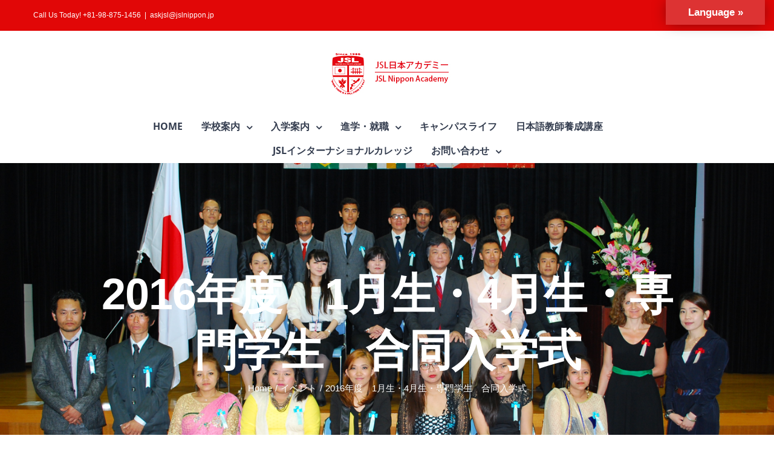

--- FILE ---
content_type: text/html; charset=UTF-8
request_url: http://www.jslnippon.jp/2016-jan-apr-admission/
body_size: 86945
content:
<!DOCTYPE html>
<html class="" lang="ja" prefix="og: http://ogp.me/ns# fb: http://ogp.me/ns/fb#">
<head>
	<meta http-equiv="X-UA-Compatible" content="IE=edge" />
	<meta http-equiv="Content-Type" content="text/html; charset=utf-8"/>
	<meta name="viewport" content="width=device-width, initial-scale=1" />
	<title>2016年度　1月生・4月生・専門学生　合同入学式 &#8211; JSL日本アカデミー</title>
<meta name='robots' content='max-image-preview:large' />
<link rel='dns-prefetch' href='//translate.google.com' />
<link rel="alternate" type="application/rss+xml" title="JSL日本アカデミー &raquo; フィード" href="http://www.jslnippon.jp/feed/" />
<link rel="alternate" type="application/rss+xml" title="JSL日本アカデミー &raquo; コメントフィード" href="http://www.jslnippon.jp/comments/feed/" />
<link rel="alternate" type="text/calendar" title="JSL日本アカデミー &raquo; iCal フィード" href="http://www.jslnippon.jp/events/?ical=1" />
					<link rel="shortcut icon" href="http://www.jslnippon.jp/wp-content/uploads/2018/06/jsl_logo400-e1529514736207.gif" type="image/x-icon" />
		
		
		
		
				<link rel="alternate" type="application/rss+xml" title="JSL日本アカデミー &raquo; 2016年度　1月生・4月生・専門学生　合同入学式 のコメントのフィード" href="http://www.jslnippon.jp/2016-jan-apr-admission/feed/" />

		<meta property="og:title" content="2016年度　1月生・4月生・専門学生　合同入学式"/>
		<meta property="og:type" content="article"/>
		<meta property="og:url" content="http://www.jslnippon.jp/2016-jan-apr-admission/"/>
		<meta property="og:site_name" content="JSL日本アカデミー"/>
		<meta property="og:description" content="２０１６年５月６日に、ＪＳＬ日本アカデミー２０１５年度１月生、２０１６年度４月生、そしてＪＳＬインターナショナルカレッジ２０１６年度の合同入学式が行われました。

We held entrance celemony of JSL Nippon Academy and JSL International College
on 6th,May,2016.

&nbsp;

入学年度ごとにリボンをつけてもらいます。

開始前の場内です。

学生各国の国旗と国歌、そして日本の国旗と国歌が流れた後、開式宣言です。

&nbsp;

校長先生による入学許可と、理事長先生による式辞が行われます。

インターナショナルカレッジ新入生のあいさつです。

日本語学校新入生のあいさつです。

インターナショナルカレッジ在校生のあいさつです。

日本語学校在校生のあいさつです。

最後に、専門学校、日本語学校それぞれで記念撮影です。

新入生の皆さん、ご入学おめでとうございます！









        
まずはお気軽にご相談ください。  
カタログのご請求から入学に関することまで、ぜひお気軽にご連絡ください。  
098-875-1456"/>

									<meta property="og:image" content="http://www.jslnippon.jp/wp-content/uploads/2018/09/2016.05.06.jpg"/>
							<script type="text/javascript">
window._wpemojiSettings = {"baseUrl":"https:\/\/s.w.org\/images\/core\/emoji\/14.0.0\/72x72\/","ext":".png","svgUrl":"https:\/\/s.w.org\/images\/core\/emoji\/14.0.0\/svg\/","svgExt":".svg","source":{"concatemoji":"http:\/\/www.jslnippon.jp\/wp-includes\/js\/wp-emoji-release.min.js?ver=6.2.3"}};
/*! This file is auto-generated */
!function(e,a,t){var n,r,o,i=a.createElement("canvas"),p=i.getContext&&i.getContext("2d");function s(e,t){p.clearRect(0,0,i.width,i.height),p.fillText(e,0,0);e=i.toDataURL();return p.clearRect(0,0,i.width,i.height),p.fillText(t,0,0),e===i.toDataURL()}function c(e){var t=a.createElement("script");t.src=e,t.defer=t.type="text/javascript",a.getElementsByTagName("head")[0].appendChild(t)}for(o=Array("flag","emoji"),t.supports={everything:!0,everythingExceptFlag:!0},r=0;r<o.length;r++)t.supports[o[r]]=function(e){if(p&&p.fillText)switch(p.textBaseline="top",p.font="600 32px Arial",e){case"flag":return s("\ud83c\udff3\ufe0f\u200d\u26a7\ufe0f","\ud83c\udff3\ufe0f\u200b\u26a7\ufe0f")?!1:!s("\ud83c\uddfa\ud83c\uddf3","\ud83c\uddfa\u200b\ud83c\uddf3")&&!s("\ud83c\udff4\udb40\udc67\udb40\udc62\udb40\udc65\udb40\udc6e\udb40\udc67\udb40\udc7f","\ud83c\udff4\u200b\udb40\udc67\u200b\udb40\udc62\u200b\udb40\udc65\u200b\udb40\udc6e\u200b\udb40\udc67\u200b\udb40\udc7f");case"emoji":return!s("\ud83e\udef1\ud83c\udffb\u200d\ud83e\udef2\ud83c\udfff","\ud83e\udef1\ud83c\udffb\u200b\ud83e\udef2\ud83c\udfff")}return!1}(o[r]),t.supports.everything=t.supports.everything&&t.supports[o[r]],"flag"!==o[r]&&(t.supports.everythingExceptFlag=t.supports.everythingExceptFlag&&t.supports[o[r]]);t.supports.everythingExceptFlag=t.supports.everythingExceptFlag&&!t.supports.flag,t.DOMReady=!1,t.readyCallback=function(){t.DOMReady=!0},t.supports.everything||(n=function(){t.readyCallback()},a.addEventListener?(a.addEventListener("DOMContentLoaded",n,!1),e.addEventListener("load",n,!1)):(e.attachEvent("onload",n),a.attachEvent("onreadystatechange",function(){"complete"===a.readyState&&t.readyCallback()})),(e=t.source||{}).concatemoji?c(e.concatemoji):e.wpemoji&&e.twemoji&&(c(e.twemoji),c(e.wpemoji)))}(window,document,window._wpemojiSettings);
</script>
<style type="text/css">
img.wp-smiley,
img.emoji {
	display: inline !important;
	border: none !important;
	box-shadow: none !important;
	height: 1em !important;
	width: 1em !important;
	margin: 0 0.07em !important;
	vertical-align: -0.1em !important;
	background: none !important;
	padding: 0 !important;
}
</style>
	<link rel='stylesheet' id='wp-block-library-css' href='http://www.jslnippon.jp/wp-includes/css/dist/block-library/style.min.css?ver=6.2.3' type='text/css' media='all' />
<link rel='stylesheet' id='classic-theme-styles-css' href='http://www.jslnippon.jp/wp-includes/css/classic-themes.min.css?ver=6.2.3' type='text/css' media='all' />
<style id='global-styles-inline-css' type='text/css'>
body{--wp--preset--color--black: #000000;--wp--preset--color--cyan-bluish-gray: #abb8c3;--wp--preset--color--white: #ffffff;--wp--preset--color--pale-pink: #f78da7;--wp--preset--color--vivid-red: #cf2e2e;--wp--preset--color--luminous-vivid-orange: #ff6900;--wp--preset--color--luminous-vivid-amber: #fcb900;--wp--preset--color--light-green-cyan: #7bdcb5;--wp--preset--color--vivid-green-cyan: #00d084;--wp--preset--color--pale-cyan-blue: #8ed1fc;--wp--preset--color--vivid-cyan-blue: #0693e3;--wp--preset--color--vivid-purple: #9b51e0;--wp--preset--gradient--vivid-cyan-blue-to-vivid-purple: linear-gradient(135deg,rgba(6,147,227,1) 0%,rgb(155,81,224) 100%);--wp--preset--gradient--light-green-cyan-to-vivid-green-cyan: linear-gradient(135deg,rgb(122,220,180) 0%,rgb(0,208,130) 100%);--wp--preset--gradient--luminous-vivid-amber-to-luminous-vivid-orange: linear-gradient(135deg,rgba(252,185,0,1) 0%,rgba(255,105,0,1) 100%);--wp--preset--gradient--luminous-vivid-orange-to-vivid-red: linear-gradient(135deg,rgba(255,105,0,1) 0%,rgb(207,46,46) 100%);--wp--preset--gradient--very-light-gray-to-cyan-bluish-gray: linear-gradient(135deg,rgb(238,238,238) 0%,rgb(169,184,195) 100%);--wp--preset--gradient--cool-to-warm-spectrum: linear-gradient(135deg,rgb(74,234,220) 0%,rgb(151,120,209) 20%,rgb(207,42,186) 40%,rgb(238,44,130) 60%,rgb(251,105,98) 80%,rgb(254,248,76) 100%);--wp--preset--gradient--blush-light-purple: linear-gradient(135deg,rgb(255,206,236) 0%,rgb(152,150,240) 100%);--wp--preset--gradient--blush-bordeaux: linear-gradient(135deg,rgb(254,205,165) 0%,rgb(254,45,45) 50%,rgb(107,0,62) 100%);--wp--preset--gradient--luminous-dusk: linear-gradient(135deg,rgb(255,203,112) 0%,rgb(199,81,192) 50%,rgb(65,88,208) 100%);--wp--preset--gradient--pale-ocean: linear-gradient(135deg,rgb(255,245,203) 0%,rgb(182,227,212) 50%,rgb(51,167,181) 100%);--wp--preset--gradient--electric-grass: linear-gradient(135deg,rgb(202,248,128) 0%,rgb(113,206,126) 100%);--wp--preset--gradient--midnight: linear-gradient(135deg,rgb(2,3,129) 0%,rgb(40,116,252) 100%);--wp--preset--duotone--dark-grayscale: url('#wp-duotone-dark-grayscale');--wp--preset--duotone--grayscale: url('#wp-duotone-grayscale');--wp--preset--duotone--purple-yellow: url('#wp-duotone-purple-yellow');--wp--preset--duotone--blue-red: url('#wp-duotone-blue-red');--wp--preset--duotone--midnight: url('#wp-duotone-midnight');--wp--preset--duotone--magenta-yellow: url('#wp-duotone-magenta-yellow');--wp--preset--duotone--purple-green: url('#wp-duotone-purple-green');--wp--preset--duotone--blue-orange: url('#wp-duotone-blue-orange');--wp--preset--font-size--small: 13px;--wp--preset--font-size--medium: 20px;--wp--preset--font-size--large: 36px;--wp--preset--font-size--x-large: 42px;--wp--preset--spacing--20: 0.44rem;--wp--preset--spacing--30: 0.67rem;--wp--preset--spacing--40: 1rem;--wp--preset--spacing--50: 1.5rem;--wp--preset--spacing--60: 2.25rem;--wp--preset--spacing--70: 3.38rem;--wp--preset--spacing--80: 5.06rem;--wp--preset--shadow--natural: 6px 6px 9px rgba(0, 0, 0, 0.2);--wp--preset--shadow--deep: 12px 12px 50px rgba(0, 0, 0, 0.4);--wp--preset--shadow--sharp: 6px 6px 0px rgba(0, 0, 0, 0.2);--wp--preset--shadow--outlined: 6px 6px 0px -3px rgba(255, 255, 255, 1), 6px 6px rgba(0, 0, 0, 1);--wp--preset--shadow--crisp: 6px 6px 0px rgba(0, 0, 0, 1);}:where(.is-layout-flex){gap: 0.5em;}body .is-layout-flow > .alignleft{float: left;margin-inline-start: 0;margin-inline-end: 2em;}body .is-layout-flow > .alignright{float: right;margin-inline-start: 2em;margin-inline-end: 0;}body .is-layout-flow > .aligncenter{margin-left: auto !important;margin-right: auto !important;}body .is-layout-constrained > .alignleft{float: left;margin-inline-start: 0;margin-inline-end: 2em;}body .is-layout-constrained > .alignright{float: right;margin-inline-start: 2em;margin-inline-end: 0;}body .is-layout-constrained > .aligncenter{margin-left: auto !important;margin-right: auto !important;}body .is-layout-constrained > :where(:not(.alignleft):not(.alignright):not(.alignfull)){max-width: var(--wp--style--global--content-size);margin-left: auto !important;margin-right: auto !important;}body .is-layout-constrained > .alignwide{max-width: var(--wp--style--global--wide-size);}body .is-layout-flex{display: flex;}body .is-layout-flex{flex-wrap: wrap;align-items: center;}body .is-layout-flex > *{margin: 0;}:where(.wp-block-columns.is-layout-flex){gap: 2em;}.has-black-color{color: var(--wp--preset--color--black) !important;}.has-cyan-bluish-gray-color{color: var(--wp--preset--color--cyan-bluish-gray) !important;}.has-white-color{color: var(--wp--preset--color--white) !important;}.has-pale-pink-color{color: var(--wp--preset--color--pale-pink) !important;}.has-vivid-red-color{color: var(--wp--preset--color--vivid-red) !important;}.has-luminous-vivid-orange-color{color: var(--wp--preset--color--luminous-vivid-orange) !important;}.has-luminous-vivid-amber-color{color: var(--wp--preset--color--luminous-vivid-amber) !important;}.has-light-green-cyan-color{color: var(--wp--preset--color--light-green-cyan) !important;}.has-vivid-green-cyan-color{color: var(--wp--preset--color--vivid-green-cyan) !important;}.has-pale-cyan-blue-color{color: var(--wp--preset--color--pale-cyan-blue) !important;}.has-vivid-cyan-blue-color{color: var(--wp--preset--color--vivid-cyan-blue) !important;}.has-vivid-purple-color{color: var(--wp--preset--color--vivid-purple) !important;}.has-black-background-color{background-color: var(--wp--preset--color--black) !important;}.has-cyan-bluish-gray-background-color{background-color: var(--wp--preset--color--cyan-bluish-gray) !important;}.has-white-background-color{background-color: var(--wp--preset--color--white) !important;}.has-pale-pink-background-color{background-color: var(--wp--preset--color--pale-pink) !important;}.has-vivid-red-background-color{background-color: var(--wp--preset--color--vivid-red) !important;}.has-luminous-vivid-orange-background-color{background-color: var(--wp--preset--color--luminous-vivid-orange) !important;}.has-luminous-vivid-amber-background-color{background-color: var(--wp--preset--color--luminous-vivid-amber) !important;}.has-light-green-cyan-background-color{background-color: var(--wp--preset--color--light-green-cyan) !important;}.has-vivid-green-cyan-background-color{background-color: var(--wp--preset--color--vivid-green-cyan) !important;}.has-pale-cyan-blue-background-color{background-color: var(--wp--preset--color--pale-cyan-blue) !important;}.has-vivid-cyan-blue-background-color{background-color: var(--wp--preset--color--vivid-cyan-blue) !important;}.has-vivid-purple-background-color{background-color: var(--wp--preset--color--vivid-purple) !important;}.has-black-border-color{border-color: var(--wp--preset--color--black) !important;}.has-cyan-bluish-gray-border-color{border-color: var(--wp--preset--color--cyan-bluish-gray) !important;}.has-white-border-color{border-color: var(--wp--preset--color--white) !important;}.has-pale-pink-border-color{border-color: var(--wp--preset--color--pale-pink) !important;}.has-vivid-red-border-color{border-color: var(--wp--preset--color--vivid-red) !important;}.has-luminous-vivid-orange-border-color{border-color: var(--wp--preset--color--luminous-vivid-orange) !important;}.has-luminous-vivid-amber-border-color{border-color: var(--wp--preset--color--luminous-vivid-amber) !important;}.has-light-green-cyan-border-color{border-color: var(--wp--preset--color--light-green-cyan) !important;}.has-vivid-green-cyan-border-color{border-color: var(--wp--preset--color--vivid-green-cyan) !important;}.has-pale-cyan-blue-border-color{border-color: var(--wp--preset--color--pale-cyan-blue) !important;}.has-vivid-cyan-blue-border-color{border-color: var(--wp--preset--color--vivid-cyan-blue) !important;}.has-vivid-purple-border-color{border-color: var(--wp--preset--color--vivid-purple) !important;}.has-vivid-cyan-blue-to-vivid-purple-gradient-background{background: var(--wp--preset--gradient--vivid-cyan-blue-to-vivid-purple) !important;}.has-light-green-cyan-to-vivid-green-cyan-gradient-background{background: var(--wp--preset--gradient--light-green-cyan-to-vivid-green-cyan) !important;}.has-luminous-vivid-amber-to-luminous-vivid-orange-gradient-background{background: var(--wp--preset--gradient--luminous-vivid-amber-to-luminous-vivid-orange) !important;}.has-luminous-vivid-orange-to-vivid-red-gradient-background{background: var(--wp--preset--gradient--luminous-vivid-orange-to-vivid-red) !important;}.has-very-light-gray-to-cyan-bluish-gray-gradient-background{background: var(--wp--preset--gradient--very-light-gray-to-cyan-bluish-gray) !important;}.has-cool-to-warm-spectrum-gradient-background{background: var(--wp--preset--gradient--cool-to-warm-spectrum) !important;}.has-blush-light-purple-gradient-background{background: var(--wp--preset--gradient--blush-light-purple) !important;}.has-blush-bordeaux-gradient-background{background: var(--wp--preset--gradient--blush-bordeaux) !important;}.has-luminous-dusk-gradient-background{background: var(--wp--preset--gradient--luminous-dusk) !important;}.has-pale-ocean-gradient-background{background: var(--wp--preset--gradient--pale-ocean) !important;}.has-electric-grass-gradient-background{background: var(--wp--preset--gradient--electric-grass) !important;}.has-midnight-gradient-background{background: var(--wp--preset--gradient--midnight) !important;}.has-small-font-size{font-size: var(--wp--preset--font-size--small) !important;}.has-medium-font-size{font-size: var(--wp--preset--font-size--medium) !important;}.has-large-font-size{font-size: var(--wp--preset--font-size--large) !important;}.has-x-large-font-size{font-size: var(--wp--preset--font-size--x-large) !important;}
.wp-block-navigation a:where(:not(.wp-element-button)){color: inherit;}
:where(.wp-block-columns.is-layout-flex){gap: 2em;}
.wp-block-pullquote{font-size: 1.5em;line-height: 1.6;}
</style>
<link rel='stylesheet' id='contact-form-7-css' href='http://www.jslnippon.jp/wp-content/plugins/contact-form-7/includes/css/styles.css?ver=5.1.9' type='text/css' media='all' />
<link rel='stylesheet' id='google-language-translator-css' href='http://www.jslnippon.jp/wp-content/plugins/google-language-translator/css/style.css?ver=6.0.20' type='text/css' media='' />
<link rel='stylesheet' id='whats-new-style-css' href='http://www.jslnippon.jp/wp-content/plugins/whats-new-genarator/whats-new.css?ver=2.0.2' type='text/css' media='all' />
<link rel='stylesheet' id='avada-stylesheet-css' href='http://www.jslnippon.jp/wp-content/themes/Avada/assets/css/style.min.css?ver=5.5.2' type='text/css' media='all' />
<link rel='stylesheet' id='child-style-css' href='http://www.jslnippon.jp/wp-content/themes/Avada-Child-Theme/style.css?ver=6.2.3' type='text/css' media='all' />
<!--[if lte IE 9]>
<link rel='stylesheet' id='avada-IE-fontawesome-css' href='http://www.jslnippon.jp/wp-content/themes/Avada/includes/lib/assets/fonts/fontawesome/font-awesome.min.css?ver=5.5.2' type='text/css' media='all' />
<![endif]-->
<!--[if IE]>
<link rel='stylesheet' id='avada-IE-css' href='http://www.jslnippon.jp/wp-content/themes/Avada/assets/css/ie.min.css?ver=5.5.2' type='text/css' media='all' />
<![endif]-->
<link rel='stylesheet' id='fusion-dynamic-css-css' href='http://www.jslnippon.jp/wp-content/uploads/fusion-styles/fusion-4305.min.css?timestamp=1769132609&#038;ver=6.2.3' type='text/css' media='all' />
<script type='text/javascript' src='http://www.jslnippon.jp/wp-includes/js/jquery/jquery.min.js?ver=3.6.4' id='jquery-core-js'></script>
<script type='text/javascript' src='http://www.jslnippon.jp/wp-includes/js/jquery/jquery-migrate.min.js?ver=3.4.0' id='jquery-migrate-js'></script>
<link rel="https://api.w.org/" href="http://www.jslnippon.jp/wp-json/" /><link rel="alternate" type="application/json" href="http://www.jslnippon.jp/wp-json/wp/v2/posts/4305" /><link rel="EditURI" type="application/rsd+xml" title="RSD" href="http://www.jslnippon.jp/xmlrpc.php?rsd" />
<link rel="wlwmanifest" type="application/wlwmanifest+xml" href="http://www.jslnippon.jp/wp-includes/wlwmanifest.xml" />
<meta name="generator" content="WordPress 6.2.3" />
<link rel="canonical" href="http://www.jslnippon.jp/2016-jan-apr-admission/" />
<link rel='shortlink' href='http://www.jslnippon.jp/?p=4305' />
<link rel="alternate" type="application/json+oembed" href="http://www.jslnippon.jp/wp-json/oembed/1.0/embed?url=http%3A%2F%2Fwww.jslnippon.jp%2F2016-jan-apr-admission%2F" />
<link rel="alternate" type="text/xml+oembed" href="http://www.jslnippon.jp/wp-json/oembed/1.0/embed?url=http%3A%2F%2Fwww.jslnippon.jp%2F2016-jan-apr-admission%2F&#038;format=xml" />
<style>#google_language_translator a{display:none!important;}div.skiptranslate.goog-te-gadget{display:inline!important;}.goog-te-gadget{color:transparent!important;}.goog-te-gadget{font-size:0px!important;}.goog-branding{display:none;}.goog-tooltip{display: none!important;}.goog-tooltip:hover{display: none!important;}.goog-text-highlight{background-color:transparent!important;border:none!important;box-shadow:none!important;}#google_language_translator select.goog-te-combo{color:#32373c;}#flags{display:none;}#google_language_translator{color:transparent;}body{top:0px!important;}#goog-gt-{display:none!important;}font font{background-color:transparent!important;box-shadow:none!important;position:initial!important;}#glt-translate-trigger{bottom:auto;top:0;}.tool-container.tool-top{top:50px!important;bottom:auto!important;}.tool-container.tool-top .arrow{border-color:transparent transparent #d0cbcb; top:-14px;}#glt-translate-trigger > span{color:#ffffff;}#glt-translate-trigger{background:#dd3333;}.goog-te-gadget .goog-te-combo{width:100%;}</style><meta name="tec-api-version" content="v1"><meta name="tec-api-origin" content="http://www.jslnippon.jp"><link rel="https://theeventscalendar.com/" href="http://www.jslnippon.jp/wp-json/tribe/events/v1/" />				<style type="text/css" id="wp-custom-css">
			.fusion-counters-circle .counter-circle {color: #fff;}
div,h1,h2,h3,h4,h5,h6,p,dl,dt,dd,ol,ul,li,form,textarea,button,table,tr,th,td,article,aside,footer,header,hgroup,nav,section {
  font-family: 'Lucida Grande', 'Hiragino Kaku Gothic ProN', Meiryo, sans-serif !important;
}

.fusion-button {
    text-transform: none;
}

/* top page top image title */
.title-heading-center {
text-shadow: 3px 0px 8px rgba(0,0,0,0.8);
}

/* news list */
.fusion-image-wrapper .fusion-rollover .fusion-rollover-content .fusion-rollover-title {
font-size: 16px;
}
#wrapper #main .fusion-post-content > .blog-shortcode-post-title {
font-size: 16px;
line-height: 24px;
}
#wrapper #main .fusion-post-content > .blog-shortcode-post-title a,
.fusion-recent-posts .recent-posts-content .entry-title a {
color:#000;
}
#wrapper #main .fusion-post-content > .blog-shortcode-post-title a:hover,
.fusion-recent-posts .recent-posts-content .entry-title a:hover {
text-decoration:underline;
}
.fusion-meta-info {
    margin-top:0;
}
/*
.fusion-blog-shortcode .fusion-meta-info .fusion-alignleft a,
.fusion-recent-posts .recent-posts-content .meta a {
background-color: #4b75ac;
padding: 5px 10px;
margin: 10px;
color: #fff;
}
.fusion-blog-shortcode .fusion-meta-info .fusion-alignleft a:hover,
.fusion-recent-posts .recent-posts-content .meta a:hover {
opacity: 0.5;
}
*/

/* aタグのない場所でのhover機能をさせない */
.hover-none .icon-hover-animation-fade {
pointer-events: none;
}
.hover-none .icon-hover-animation-fade a {
pointer-events: auto;
}


/* 各校リンクボタン */
#main .btn_gotooki span {
background-position: right top !important;
background-size: 160% !important;
max-height: 240px;
}
#main .btn_gototokyo span {
background-position: center top !important;
background-size: 125% !important;
max-height: 240px;
}


.guidance_list ol {
    list-style: none;
    counter-reset: ol_li; /* ol_li カウンタをセットする(値もリセット) */
    padding-left: 10px;
}
.guidance_list ol li:before {
    margin-right: 0;
    counter-increment: ol_li; /* ol_li カウンタの値に1加える */
    content: counter(ol_li) ". "; /* before擬似要素のcontentで出力 */
    color: #e10707;
    font-weight: bold;
    font-size: 150%;
    line-height: 1.7;
}


/* ページ内リンク */
@media screen and (min-width:1000px) {
/*　画面サイズが1000pxより大きい時はここを読み込む　*/
.course_list .fusion-row {
border-bottom:3px solid #d1d1d1;
border-top:3px solid #d1d1d1;
margin-bottom:30px;
}
.course_list .fusion-layout-column.fusion-one-fourth {
width: 27% !important;
margin-right: 0% !important;
}
.course_list .fusion-layout-column.fusion-one-fourth:first-child {
margin-right: 1% !important;
}
.course_list .fusion-layout-column.fusion-one-fourth:last-child {
width: 18% !important;
}
.course_list li span.icon-wrapper {
margin-right: 0px !important;
}
.course_list .fusion-li-item-content {
margin-left: 20px !important;
}
}
.course_list .fusion-row .fusion-li-item-content {
font-size: 17px;
font-weight: bold;
}


/* toggle (よくある質問) */
.fusion-accordian .panel-body {
    padding: 10px 0 35px;
}


/* contact form7 */
.wpcf7-form .wpcf7-text,
.wpcf7-form .wpcf7-select,
.wpcf7-form textarea,
#wrapper .wpcf7-form .select-arrow {
	color:#000;
	background-color: #f3f3f3;
	border-color:#fff;
}



/* campus lihe */
.season_name {
min-width: 180px;
padding: 20px;
color: #fff;
font-weight: bold;
font-size: 200%;
text-align: center;
text-shadow: 0px 0px 5px #505050;
display: table-cell;
vertical-align: middle;
}
.season_name.season_spring {
background: url(http://40.74.79.162/wp-content/uploads/2018/08/bg_spring.jpg) no-repeat center center;
    background-size: cover;
}
.season_name.season_summer {
background: url(http://40.74.79.162/wp-content/uploads/2018/08/bg_summer.jpg) no-repeat center center;
    background-size: cover;
}
.season_name.season_autumn {
background: url(http://40.74.79.162/wp-content/uploads/2018/08/bg_autumn.jpg) no-repeat center center;
    background-size: cover;
}
.season_name.season_winter {
background: url(http://40.74.79.162/wp-content/uploads/2018/08/bg_winter.jpg) no-repeat center center;
    background-size: cover;
}
.season_txt {
display: table-cell;
}
.season_txt img {
}
.month_txt {
display: table-cell;
padding: 0 0 0 50px;
font-size: 120%;
width: 80%;
}
.month_txt dl {
margin: 0;
padding-bottom: 20px;
padding-top: 20px;
border-bottom: 1px dashed #000;
}
.month_txt dl:first-child {
margin: 0;
padding-top: 0;
}
.month_txt dt {
display: table-cell;
font-weight: bold;
padding-right: 20px;
font-size: 120%;
}
.month_txt dd {
display: table-cell;
}
.season_ph p{
margin-top: 0;
margin-bottom: 20px;
display: table-cell;
padding: 0 10px 0 0;
max-width: 240px;
}

.student_ph {
height: 100%;
position: absolute;
}
.student_ph.side_r {
right: 0;
}
.student_ph.side_l {
left: 0;
}
.student_comment.side_r {
float:right;
} 

.student_ph .fusion-column-wrapper {
height: 100%;
background-size: cover;
position: relative;
}

.student_ph.student_01 .fusion-column-wrapper {
background-position-x: 15% !important;
}
.student_ph.student_03 .fusion-column-wrapper {
background-position-x: 35% !important;
background-position-y: 0% !important;
}
.student_ph.student_04 .fusion-column-wrapper {
background-position-x: 85% !important;
}
.student_ph .student_name p {
position: absolute;
bottom: 0;
padding: 5px 10px;
margin: 0;
color: #fff;
background-color: rgb(225, 7, 7,0.4);
width: 100%;
text-shadow: 1px 1px 3px #555555;
}

.question_q,
.question_a {
font-weight: bold;
font-size: 150%;
line-height: 1.7;
padding-right: 0.2em;
}
.question_q {
color: #e10707;
}
.question_a {
color: #595e7d;
}

.contact_box .fusion-column-wrapper ul {
	text-align:center;
	max-width: 200px;
	margin: 0 auto;
}
.contact_box .fusion-column-wrapper ul li {
	display: inline-block;/*Modern Browser & FF3*/
}
/* Windows IE6 only */
* html .contact_box .fusion-column-wrapper ul li {
  display: inline;
  zoom: 1;
}
/* Windows IE7 only */
*+html .contact_box .fusion-column-wrapper ul li {
  display: inline;
  zoom: 1;
}


 @media screen and (min-width:770px) and ( max-width:1060px) {
.fusion-page-title-bar {
	background: none;
}
.fusion-page-title-bar::before {
  content:"";
  display:block;
  position:absolute;
  top:0;
  left:0;
  width:100%;
  height:100vh;
	background-image:url("http://www.jslnippon.jp/wp-content/uploads/2018/09/pagetitlebg_job-1.jpg") ;
	background-position: center;
	background-size: cover;
	background-repeat: no-repeat;
  -webkit-background-size:cover;/*Android4*/
  -moz-background-size: cover;
  -ms-background-size: cover;
  -o-background-size: cover;
}
}

@media screen and (max-width:780px) {
/*　画面サイズが780pxより小さい時はここを読み込む　*/
.student_ph {
height: 200px;
position: unset;
right: 0;
min-height: 350px !important;
}
.student_comment .fusion-column-wrapper {
padding: 20px !important;
}
.month_txt {
    padding: 0;
    width: 50%;
}
.season_name {
display: block;
width: 100%;
}
}


@media (max-width: 800px) {
.only_pc {
    display:none;
}    
    
/* レスポンシブで画像と文章の順番を入れ替え */
#main .flexbox .fusion-row {
display:-webkit-box;
display: -webkit-flex;
display:-ms-flexbox;
display: flex;
-webkit-flex-wrap:wrap;
-ms-flex-wrap:wrap;
flex-wrap:wrap;
}
#main .flexbox .fusion-row .box1 {
-webkit-box-ordinal-group:1;
-ms-flex-order:1;
-webkit-order:1;
order:1;
}
#main .flexbox .fusion-row .box2 {
-webkit-box-ordinal-group:2;
-ms-flex-order:2;
-webkit-order:2;
order:2;
}

/* table */
.table-1 {
    width: 100%;
}
.table-1 table th, .table-1 table td {
    display:block;
    white-space: inherit;
    border: none;
}
.table-1.not_sp_block table {
    margin-bottom:30px;
}
.table-1.not_sp_block table th, .table-1.not_sp_block table td {
    display: table-cell;
    white-space: nowrap;
    border: 1px solid #dcdcdc;
}
}		</style>
		
		
	<script type="text/javascript">
		var doc = document.documentElement;
		doc.setAttribute('data-useragent', navigator.userAgent);
	</script>

	<link rel="stylesheet" href="http://www.jslnippon.jp/wp-content/themes/Avada/lang.css">
<script>
jQuery(function(){
jQuery(".lang-select .lang-btn, .lang-close").on("click", function() {
jQuery(".lang-box").slideToggle();
});
});
</script>
</head>

<body class="post-template-default single single-post postid-4305 single-format-standard tribe-no-js fusion-image-hovers fusion-body ltr fusion-sticky-header no-tablet-sticky-header no-mobile-sticky-header no-mobile-slidingbar mobile-logo-pos-center layout-wide-mode fusion-top-header menu-text-align-center mobile-menu-design-modern fusion-hide-pagination-text fusion-header-layout-v5 avada-responsive avada-footer-fx-parallax-effect fusion-search-form-classic fusion-avatar-square">
	<a class="skip-link screen-reader-text" href="#content">Skip to content</a>
				<div id="wrapper" class="">
		<div id="home" style="position:relative;top:-1px;"></div>
		
			<header class="fusion-header-wrapper">
				<div class="fusion-header-v5 fusion-logo-center fusion-sticky-menu- fusion-sticky-logo- fusion-mobile-logo- fusion-sticky-menu-only fusion-header-menu-align-center fusion-mobile-menu-design-modern">
					
<div class="fusion-secondary-header">
	<div class="fusion-row">
					<div class="fusion-alignleft">
				<div class="fusion-contact-info">Call Us Today! +81-98-875-1456<span class="fusion-header-separator">|</span><a href="mailto:&#97;s&#107;j&#115;l&#64;js&#108;n&#105;p&#112;on&#46;&#106;p">&#97;s&#107;j&#115;l&#64;js&#108;n&#105;p&#112;on&#46;&#106;p</a></div>			</div>
					</div>
</div><div class="fusion-header-sticky-height"></div>
<div class="fusion-sticky-header-wrapper"> <!-- start fusion sticky header wrapper -->
	<div class="fusion-header">
		<div class="fusion-row">
							<div class="fusion-logo" data-margin-top="31px" data-margin-bottom="31px" data-margin-left="0px" data-margin-right="0px">
			<a class="fusion-logo-link"  href="http://www.jslnippon.jp/" >

						<!-- standard logo -->
			<img src="http://www.jslnippon.jp/wp-content/uploads/2018/06/jsl_logo.jpg" srcset="http://www.jslnippon.jp/wp-content/uploads/2018/06/jsl_logo.jpg 1x" width="237" height="75" alt="JSL日本アカデミー Logo" retina_logo_url="" class="fusion-standard-logo" />

			
					</a>
		</div>
									<div class="fusion-mobile-menu-icons">
							<a href="#" class="fusion-icon fusion-icon-bars" aria-label="Toggle mobile menu"></a>
		
		
		
			</div>
			
					</div>
	</div>
			<div class="lang-select">
				<p class="lang-btn">Lang<span>uage &raquo;</span></p>
				<div class="lang-box">
				[wpml_language_selector_widget]				<div id="google_language_translator" class="default-language-ja"></div>				<p class="lang-close">×</p>
				</div>
			</div>
	<div class="fusion-secondary-main-menu">
		<div class="fusion-row">
			<nav class="fusion-main-menu" aria-label="Main Menu"><ul role="menubar" id="menu-university-main-menu" class="fusion-menu"><li role="menuitem"  id="menu-item-1868"  class="menu-item menu-item-type-post_type menu-item-object-page menu-item-home menu-item-1868"  ><a  href="http://www.jslnippon.jp/" class="fusion-bar-highlight"><span class="menu-text">HOME</span></a></li><li role="menuitem"  id="menu-item-1867"  class="menu-item menu-item-type-post_type menu-item-object-page menu-item-has-children menu-item-1867 fusion-dropdown-menu"  ><a  href="http://www.jslnippon.jp/about-us/" class="fusion-bar-highlight"><span class="menu-text">学校案内</span> <span class="fusion-caret"><i class="fusion-dropdown-indicator"></i></span></a><ul role="menu" class="sub-menu"><li role="menuitem"  id="menu-item-2232"  class="menu-item menu-item-type-post_type menu-item-object-page menu-item-has-children menu-item-2232 fusion-dropdown-submenu"  ><a  href="http://www.jslnippon.jp/location/" class="fusion-bar-highlight"><span>ロケーション</span></a><ul role="menu" class="sub-menu"><li role="menuitem"  id="menu-item-2419"  class="menu-item menu-item-type-post_type menu-item-object-page menu-item-2419"  ><a  href="http://www.jslnippon.jp/okinawa/" class="fusion-bar-highlight"><span>沖縄</span></a></li><li role="menuitem"  id="menu-item-2418"  class="menu-item menu-item-type-post_type menu-item-object-page menu-item-2418"  ><a  href="http://www.jslnippon.jp/tokyo/" class="fusion-bar-highlight"><span>東京</span></a></li></ul></li><li role="menuitem"  id="menu-item-2838"  class="menu-item menu-item-type-post_type menu-item-object-page menu-item-2838 fusion-dropdown-submenu"  ><a  href="http://www.jslnippon.jp/faq/" class="fusion-bar-highlight"><span>よくある質問</span></a></li><li role="menuitem"  id="menu-item-4492"  class="menu-item menu-item-type-post_type menu-item-object-page menu-item-4492 fusion-dropdown-submenu"  ><a  href="http://www.jslnippon.jp/privacy/" class="fusion-bar-highlight"><span>プライバシーポリシー</span></a></li></ul></li><li role="menuitem"  id="menu-item-1863"  class="menu-item menu-item-type-post_type menu-item-object-page menu-item-has-children menu-item-1863 fusion-dropdown-menu"  ><a  href="http://www.jslnippon.jp/admissions/" class="fusion-bar-highlight"><span class="menu-text">入学案内</span> <span class="fusion-caret"><i class="fusion-dropdown-indicator"></i></span></a><ul role="menu" class="sub-menu"><li role="menuitem"  id="menu-item-2268"  class="menu-item menu-item-type-post_type menu-item-object-page menu-item-2268 fusion-dropdown-submenu"  ><a  href="http://www.jslnippon.jp/japanese-course/" class="fusion-bar-highlight"><span>進学日本語コース</span></a></li><li role="menuitem"  id="menu-item-2267"  class="menu-item menu-item-type-post_type menu-item-object-page menu-item-2267 fusion-dropdown-submenu"  ><a  href="http://www.jslnippon.jp/short-course/" class="fusion-bar-highlight"><span>短期コース</span></a></li><li role="menuitem"  id="menu-item-2720"  class="menu-item menu-item-type-post_type menu-item-object-page menu-item-2720 fusion-dropdown-submenu"  ><a  href="http://www.jslnippon.jp/admission-process/" class="fusion-bar-highlight"><span>入学プロセス</span></a></li></ul></li><li role="menuitem"  id="menu-item-2293"  class="menu-item menu-item-type-post_type menu-item-object-page menu-item-has-children menu-item-2293 fusion-dropdown-menu"  ><a  href="http://www.jslnippon.jp/college-job/" class="fusion-bar-highlight"><span class="menu-text">進学・就職</span> <span class="fusion-caret"><i class="fusion-dropdown-indicator"></i></span></a><ul role="menu" class="sub-menu"><li role="menuitem"  id="menu-item-2440"  class="menu-item menu-item-type-post_type menu-item-object-page menu-item-2440 fusion-dropdown-submenu"  ><a  href="http://www.jslnippon.jp/college/" class="fusion-bar-highlight"><span>進学</span></a></li><li role="menuitem"  id="menu-item-2451"  class="menu-item menu-item-type-post_type menu-item-object-page menu-item-2451 fusion-dropdown-submenu"  ><a  href="http://www.jslnippon.jp/job/" class="fusion-bar-highlight"><span>就職</span></a></li></ul></li><li role="menuitem"  id="menu-item-2056"  class="menu-item menu-item-type-post_type menu-item-object-page menu-item-2056"  ><a  href="http://www.jslnippon.jp/campus-life/" class="fusion-bar-highlight"><span class="menu-text">キャンパスライフ</span></a></li><li role="menuitem"  id="menu-item-6734"  class="menu-item menu-item-type-custom menu-item-object-custom menu-item-6734"  ><a  href="https://jsl-college.jp/?page_id=2583" class="fusion-bar-highlight"><span class="menu-text">日本語教師養成講座</span></a></li><li role="menuitem"  id="menu-item-6735"  class="menu-item menu-item-type-custom menu-item-object-custom menu-item-6735"  ><a  href="https://jsl-college.jp/" class="fusion-bar-highlight"><span class="menu-text">JSLインターナショナルカレッジ</span></a></li><li role="menuitem"  id="menu-item-2926"  class="menu-item menu-item-type-post_type menu-item-object-page menu-item-has-children menu-item-2926 fusion-dropdown-menu"  ><a  href="http://www.jslnippon.jp/contact/" class="fusion-bar-highlight"><span class="menu-text">お問い合わせ</span> <span class="fusion-caret"><i class="fusion-dropdown-indicator"></i></span></a><ul role="menu" class="sub-menu"><li role="menuitem"  id="menu-item-2928"  class="menu-item menu-item-type-post_type menu-item-object-page menu-item-2928 fusion-dropdown-submenu"  ><a  href="http://www.jslnippon.jp/contact_oki/" class="fusion-bar-highlight"><span>沖縄校</span></a></li><li role="menuitem"  id="menu-item-2927"  class="menu-item menu-item-type-post_type menu-item-object-page menu-item-2927 fusion-dropdown-submenu"  ><a  href="http://www.jslnippon.jp/contact_tokyo/" class="fusion-bar-highlight"><span>東京校</span></a></li></ul></li></ul></nav><div class="fusion-mobile-navigation"><ul id="menu-university-main-menu-1" class="fusion-mobile-menu"><li role="menuitem"   class="menu-item menu-item-type-post_type menu-item-object-page menu-item-home menu-item-1868"  ><a  href="http://www.jslnippon.jp/" class="fusion-bar-highlight"><span class="menu-text">HOME</span></a></li><li role="menuitem"   class="menu-item menu-item-type-post_type menu-item-object-page menu-item-has-children menu-item-1867 fusion-dropdown-menu"  ><a  href="http://www.jslnippon.jp/about-us/" class="fusion-bar-highlight"><span class="menu-text">学校案内</span> <span class="fusion-caret"><i class="fusion-dropdown-indicator"></i></span></a><ul role="menu" class="sub-menu"><li role="menuitem"   class="menu-item menu-item-type-post_type menu-item-object-page menu-item-has-children menu-item-2232 fusion-dropdown-submenu"  ><a  href="http://www.jslnippon.jp/location/" class="fusion-bar-highlight"><span>ロケーション</span></a><ul role="menu" class="sub-menu"><li role="menuitem"   class="menu-item menu-item-type-post_type menu-item-object-page menu-item-2419"  ><a  href="http://www.jslnippon.jp/okinawa/" class="fusion-bar-highlight"><span>沖縄</span></a></li><li role="menuitem"   class="menu-item menu-item-type-post_type menu-item-object-page menu-item-2418"  ><a  href="http://www.jslnippon.jp/tokyo/" class="fusion-bar-highlight"><span>東京</span></a></li></ul></li><li role="menuitem"   class="menu-item menu-item-type-post_type menu-item-object-page menu-item-2838 fusion-dropdown-submenu"  ><a  href="http://www.jslnippon.jp/faq/" class="fusion-bar-highlight"><span>よくある質問</span></a></li><li role="menuitem"   class="menu-item menu-item-type-post_type menu-item-object-page menu-item-4492 fusion-dropdown-submenu"  ><a  href="http://www.jslnippon.jp/privacy/" class="fusion-bar-highlight"><span>プライバシーポリシー</span></a></li></ul></li><li role="menuitem"   class="menu-item menu-item-type-post_type menu-item-object-page menu-item-has-children menu-item-1863 fusion-dropdown-menu"  ><a  href="http://www.jslnippon.jp/admissions/" class="fusion-bar-highlight"><span class="menu-text">入学案内</span> <span class="fusion-caret"><i class="fusion-dropdown-indicator"></i></span></a><ul role="menu" class="sub-menu"><li role="menuitem"   class="menu-item menu-item-type-post_type menu-item-object-page menu-item-2268 fusion-dropdown-submenu"  ><a  href="http://www.jslnippon.jp/japanese-course/" class="fusion-bar-highlight"><span>進学日本語コース</span></a></li><li role="menuitem"   class="menu-item menu-item-type-post_type menu-item-object-page menu-item-2267 fusion-dropdown-submenu"  ><a  href="http://www.jslnippon.jp/short-course/" class="fusion-bar-highlight"><span>短期コース</span></a></li><li role="menuitem"   class="menu-item menu-item-type-post_type menu-item-object-page menu-item-2720 fusion-dropdown-submenu"  ><a  href="http://www.jslnippon.jp/admission-process/" class="fusion-bar-highlight"><span>入学プロセス</span></a></li></ul></li><li role="menuitem"   class="menu-item menu-item-type-post_type menu-item-object-page menu-item-has-children menu-item-2293 fusion-dropdown-menu"  ><a  href="http://www.jslnippon.jp/college-job/" class="fusion-bar-highlight"><span class="menu-text">進学・就職</span> <span class="fusion-caret"><i class="fusion-dropdown-indicator"></i></span></a><ul role="menu" class="sub-menu"><li role="menuitem"   class="menu-item menu-item-type-post_type menu-item-object-page menu-item-2440 fusion-dropdown-submenu"  ><a  href="http://www.jslnippon.jp/college/" class="fusion-bar-highlight"><span>進学</span></a></li><li role="menuitem"   class="menu-item menu-item-type-post_type menu-item-object-page menu-item-2451 fusion-dropdown-submenu"  ><a  href="http://www.jslnippon.jp/job/" class="fusion-bar-highlight"><span>就職</span></a></li></ul></li><li role="menuitem"   class="menu-item menu-item-type-post_type menu-item-object-page menu-item-2056"  ><a  href="http://www.jslnippon.jp/campus-life/" class="fusion-bar-highlight"><span class="menu-text">キャンパスライフ</span></a></li><li role="menuitem"   class="menu-item menu-item-type-custom menu-item-object-custom menu-item-6734"  ><a  href="https://jsl-college.jp/?page_id=2583" class="fusion-bar-highlight"><span class="menu-text">日本語教師養成講座</span></a></li><li role="menuitem"   class="menu-item menu-item-type-custom menu-item-object-custom menu-item-6735"  ><a  href="https://jsl-college.jp/" class="fusion-bar-highlight"><span class="menu-text">JSLインターナショナルカレッジ</span></a></li><li role="menuitem"   class="menu-item menu-item-type-post_type menu-item-object-page menu-item-has-children menu-item-2926 fusion-dropdown-menu"  ><a  href="http://www.jslnippon.jp/contact/" class="fusion-bar-highlight"><span class="menu-text">お問い合わせ</span> <span class="fusion-caret"><i class="fusion-dropdown-indicator"></i></span></a><ul role="menu" class="sub-menu"><li role="menuitem"   class="menu-item menu-item-type-post_type menu-item-object-page menu-item-2928 fusion-dropdown-submenu"  ><a  href="http://www.jslnippon.jp/contact_oki/" class="fusion-bar-highlight"><span>沖縄校</span></a></li><li role="menuitem"   class="menu-item menu-item-type-post_type menu-item-object-page menu-item-2927 fusion-dropdown-submenu"  ><a  href="http://www.jslnippon.jp/contact_tokyo/" class="fusion-bar-highlight"><span>東京校</span></a></li></ul></li></ul></div>
<nav class="fusion-mobile-nav-holder fusion-mobile-menu-text-align-left"></nav>

					</div>
	</div>
</div> <!-- end fusion sticky header wrapper -->
				</div>
				<div class="fusion-clearfix"></div>
			</header>
					
		
		<div id="sliders-container">
					</div>
				
		
					<div class="fusion-page-title-bar fusion-page-title-bar-breadcrumbs fusion-page-title-bar-center">
	<div class="fusion-page-title-row">
		<div class="fusion-page-title-wrapper">
			<div class="fusion-page-title-captions">

																			<h1 class="entry-title">2016年度　1月生・4月生・専門学生　合同入学式</h1>

									
															<div class="fusion-page-title-secondary">
							<div class="fusion-breadcrumbs"><span itemscope itemtype="http://data-vocabulary.org/Breadcrumb"><a itemprop="url" href="http://www.jslnippon.jp"><span itemprop="title">Home</span></a></span><span class="fusion-breadcrumb-sep">/</span><span itemscope itemtype="http://data-vocabulary.org/Breadcrumb"><a itemprop="url" href="http://www.jslnippon.jp/category/%e3%82%a4%e3%83%99%e3%83%b3%e3%83%88/"><span itemprop="title">イベント</span></a></span><span class="fusion-breadcrumb-sep">/</span><span class="breadcrumb-leaf">2016年度　1月生・4月生・専門学生　合同入学式</span></div>						</div>
									
			</div>

			
		</div>
	</div>
</div>
		
		
						<main id="main" role="main" class="clearfix width-100" style="padding-left:30px;padding-right:30px">
			<div class="fusion-row" style="max-width:100%;">

<section id="content" style="width: 100%;">
		
					<article id="post-4305" class="post post-4305 type-post status-publish format-standard has-post-thumbnail hentry category-1">
										<span class="entry-title" style="display: none;">2016年度　1月生・4月生・専門学生　合同入学式</span>
			
										
						<div class="post-content">
				<div class="fusion-fullwidth fullwidth-box nonhundred-percent-fullwidth non-hundred-percent-height-scrolling"  style='background-color: rgba(255,255,255,0);background-position: left top;background-repeat: no-repeat;padding-top:0px;padding-right:30px;padding-bottom:80px;padding-left:30px;border-top-width:0px;border-bottom-width:0px;border-color:#e7e4e2;border-top-style:solid;border-bottom-style:solid;'><div class="fusion-builder-row fusion-row "><div  class="fusion-layout-column fusion_builder_column fusion_builder_column_2_3  fusion-two-third fusion-column-first 2_3"  style='margin-top:0px;margin-bottom:40px;width:66.66%;width:calc(66.66% - ( ( 5% ) * 0.6666 ) );margin-right: 5%;'>
					<div class="fusion-column-wrapper" style="padding: 0px 0px 0px 0px;background-position:left top;background-repeat:no-repeat;-webkit-background-size:cover;-moz-background-size:cover;-o-background-size:cover;background-size:cover;"  data-bg-url="">
						<div class="fusion-text"><div id="aja_contents">
<div id="aja_contents_inner">
<div id="aja_contents_detail" class="clearfix">
<div id="aja_contents">
<div id="aja_contents_inner">
<div id="aja_contents_detail" class="clearfix">
<div id="aja_contents">
<div id="aja_contents_inner">
<div id="aja_contents_detail" class="clearfix">
<p>２０１６年５月６日に、ＪＳＬ日本アカデミー２０１５年度１月生、２０１６年度４月生、そしてＪＳＬインターナショナルカレッジ２０１６年度の合同入学式が行われました。</p>
<p>We held entrance celemony of JSL Nippon Academy and JSL International College<br />
on 6th,May,2016.</p>
<p>&nbsp;</p>
<p>入学年度ごとにリボンをつけてもらいます。</p>
<p>開始前の場内です。</p>
<p>学生各国の国旗と国歌、そして日本の国旗と国歌が流れた後、開式宣言です。</p>
<p>&nbsp;</p>
<p>校長先生による入学許可と、理事長先生による式辞が行われます。</p>
<p>インターナショナルカレッジ新入生のあいさつです。</p>
<p>日本語学校新入生のあいさつです。</p>
<p>インターナショナルカレッジ在校生のあいさつです。</p>
<p>日本語学校在校生のあいさつです。</p>
<p>最後に、専門学校、日本語学校それぞれで記念撮影です。</p>
<p>新入生の皆さん、ご入学おめでとうございます！</p>
</div>
</div>
</div>
</div>
</div>
</div>
</div>
</div>
</div>
</div><div class="fusion-sep-clear"></div><div class="fusion-separator fusion-full-width-sep sep-single sep-solid" style="border-color:#e7e4e2;border-top-width:2px;margin-left: auto;margin-right: auto;margin-top:30px;margin-bottom:-10px;"></div><div class="share-box fusion-sharing-box boxed-icons" style="background-color:rgba(250,249,248,0);padding:0;"><h4 class="tagline" style="color:#333c4e;">Share This Post!</h4><div class="fusion-social-networks boxed-icons"><a class="fusion-social-network-icon fusion-tooltip fusion-facebook fusion-icon-facebook" href="https://www.facebook.com/sharer.php?u=&amp;t=" target="_blank" style="color:#ffffff;background-color:#3b5998;border-color:#3b5998;border-radius:4px;" data-placement="top" data-title="Facebook" title="Facebook" aria-label="Facebook" data-toggle="tooltip"></a><a class="fusion-social-network-icon fusion-tooltip fusion-twitter fusion-icon-twitter" href="https://twitter.com/share?text=&amp;url=" target="_blank" rel="noopener noreferrer" style="color:#ffffff;background-color:#55acee;border-color:#55acee;border-radius:4px;" data-placement="top" data-title="Twitter" title="Twitter" aria-label="Twitter" data-toggle="tooltip"></a><a class="fusion-social-network-icon fusion-tooltip fusion-linkedin fusion-icon-linkedin" href="https://www.linkedin.com/shareArticle?mini=true&amp;url=&amp;title=&amp;summary=" target="_blank" rel="noopener noreferrer" style="color:#ffffff;background-color:#0077b5;border-color:#0077b5;border-radius:4px;" data-placement="top" data-title="Linkedin" title="Linkedin" aria-label="Linkedin" data-toggle="tooltip"></a><a class="fusion-social-network-icon fusion-tooltip fusion-googleplus fusion-icon-googleplus" onclick="javascript:window.open(this.href,&#039;&#039;, &#039;menubar=no,toolbar=no,resizable=yes,scrollbars=yes,height=600,width=600&#039;);return false;" href="https://plus.google.com/share?url=" target="_blank" rel="noopener noreferrer" style="color:#ffffff;background-color:#dc4e41;border-color:#dc4e41;border-radius:4px;" data-placement="top" data-title="Google+" title="Google+" aria-label="Google+" data-toggle="tooltip"></a><a class="fusion-social-network-icon fusion-tooltip fusion-pinterest fusion-icon-pinterest" href="http://pinterest.com/pin/create/button/?url=&amp;description=&amp;media=" target="_blank" rel="noopener noreferrer" style="color:#ffffff;background-color:#bd081c;border-color:#bd081c;border-radius:4px;" data-placement="top" data-title="Pinterest" title="Pinterest" aria-label="Pinterest" data-toggle="tooltip"></a><a class="fusion-social-network-icon fusion-tooltip fusion-mail fusion-icon-mail" href="mailto:?subject=&amp;body=" target="_self" style="color:#ffffff;background-color:#000000;border-color:#000000;border-radius:4px;" data-placement="top" data-title="Mail" title="Mail" aria-label="Mail" data-toggle="tooltip"></a></div></div><div class="fusion-clearfix"></div>

					</div>
				</div><div  class="fusion-layout-column fusion_builder_column fusion_builder_column_1_3  fusion-one-third fusion-column-last fusion-blend-mode 1_3"  style='margin-top:10px;margin-bottom:10px;width:33.33%;width:calc(33.33% - ( ( 5% ) * 0.3333 ) );'>
					<div class="fusion-column-wrapper" style="background-color:#faf9f8;padding: 7% 7% 7% 7%;background-position:left top;background-repeat:no-repeat;-webkit-background-size:cover;-moz-background-size:cover;-o-background-size:cover;background-size:cover;"  data-bg-url="">
						<div class="fusion-widget-area fusion-widget-area-1 fusion-content-widget-area"><style type="text/css" scoped="scoped">.fusion-widget-area-1 {padding:0px 0px 0px 0px;}.fusion-widget-area-1 .widget h4 {color:#333c4e;}.fusion-widget-area-1 .widget .heading h4 {color:#333c4e;}.fusion-widget-area-1 .widget h4 {font-size:18px;}.fusion-widget-area-1 .widget .heading h4 {font-size:18px;}</style><section id="search-2" class="widget widget_search"><div class="heading"><h4 class="widget-title">Search</h4></div><form role="search" class="searchform fusion-search-form" method="get" action="http://www.jslnippon.jp/">
	<div class="fusion-search-form-content">
		<div class="fusion-search-field search-field">
			<label class="screen-reader-text" for="s">Search for:</label>
			<input type="text" value="" name="s" class="s" placeholder="Search ..." required aria-required="true" aria-label="Search ..."/>
		</div>
		<div class="fusion-search-button search-button">
			<input type="submit" class="fusion-search-submit searchsubmit" value="&#xf002;" />
		</div>
	</div>
</form>
</section>
		<section id="recent-posts-2" class="widget widget_recent_entries">
		<div class="heading"><h4 class="widget-title">Recent Posts</h4></div>
		<ul>
											<li>
					<a href="http://www.jslnippon.jp/%e8%aa%b2%e7%a8%8b%e4%bf%ae%e4%ba%86%e8%80%85%e3%81%ae%e6%97%a5%e6%9c%ac%e8%aa%9e%e8%83%bd%e5%8a%9b%e7%bf%92%e5%be%97%e7%8a%b6%e6%b3%81%e7%ad%89-5/">課程修了者の日本語能力習得状況等</a>
									</li>
											<li>
					<a href="http://www.jslnippon.jp/%e8%aa%b2%e7%a8%8b%e4%bf%ae%e4%ba%86%e8%80%85%e3%81%ae%e6%97%a5%e6%9c%ac%e8%aa%9e%e8%83%bd%e5%8a%9b%e7%bf%92%e5%be%97%e7%8a%b6%e6%b3%81%e7%ad%89-4/">課程修了者の日本語能力習得状況等</a>
									</li>
											<li>
					<a href="http://www.jslnippon.jp/%e6%97%a5%e6%9c%ac%e8%aa%9e%e6%95%99%e5%b8%ab%e3%81%ae%e5%8b%9f%e9%9b%86/">[非常勤]日本語教師募集中</a>
									</li>
											<li>
					<a href="http://www.jslnippon.jp/2023%e5%b9%b4%e5%ba%a6%e5%8d%92%e6%a5%ad%e5%bc%8f%ef%bc%88%e6%b2%96%e7%b8%84%e6%a0%a1%ef%bc%89-graduation-ceremony-2023-in-okinawa/">2023年度卒業式（沖縄校）/Graduation Ceremony 2023 in Okinawa</a>
									</li>
											<li>
					<a href="http://www.jslnippon.jp/2023%e5%b9%b4%e5%be%8c%e6%9c%9f%e5%85%a5%e5%ad%a6%e5%bc%8f-entrance-ceremony-for-2nd-semester%ef%bc%882%ef%bc%89/">2023年後期入学式/Entrance Ceremony for 2nd semester（2）</a>
									</li>
					</ul>

		</section><section id="archives-2" class="widget widget_archive"><div class="heading"><h4 class="widget-title">Archives</h4></div>
			<ul>
					<li><a href='http://www.jslnippon.jp/2025/05/'>2025年5月 (1)</a></li>
	<li><a href='http://www.jslnippon.jp/2024/05/'>2024年5月 (1)</a></li>
	<li><a href='http://www.jslnippon.jp/2024/04/'>2024年4月 (1)</a></li>
	<li><a href='http://www.jslnippon.jp/2024/03/'>2024年3月 (1)</a></li>
	<li><a href='http://www.jslnippon.jp/2023/12/'>2023年12月 (2)</a></li>
	<li><a href='http://www.jslnippon.jp/2023/09/'>2023年9月 (1)</a></li>
	<li><a href='http://www.jslnippon.jp/2023/07/'>2023年7月 (4)</a></li>
	<li><a href='http://www.jslnippon.jp/2023/05/'>2023年5月 (2)</a></li>
	<li><a href='http://www.jslnippon.jp/2023/03/'>2023年3月 (1)</a></li>
	<li><a href='http://www.jslnippon.jp/2022/12/'>2022年12月 (1)</a></li>
	<li><a href='http://www.jslnippon.jp/2022/07/'>2022年7月 (5)</a></li>
	<li><a href='http://www.jslnippon.jp/2022/04/'>2022年4月 (1)</a></li>
	<li><a href='http://www.jslnippon.jp/2022/03/'>2022年3月 (1)</a></li>
	<li><a href='http://www.jslnippon.jp/2021/12/'>2021年12月 (2)</a></li>
	<li><a href='http://www.jslnippon.jp/2021/11/'>2021年11月 (1)</a></li>
	<li><a href='http://www.jslnippon.jp/2021/07/'>2021年7月 (4)</a></li>
	<li><a href='http://www.jslnippon.jp/2021/02/'>2021年2月 (1)</a></li>
	<li><a href='http://www.jslnippon.jp/2020/11/'>2020年11月 (1)</a></li>
	<li><a href='http://www.jslnippon.jp/2020/07/'>2020年7月 (1)</a></li>
	<li><a href='http://www.jslnippon.jp/2020/06/'>2020年6月 (1)</a></li>
	<li><a href='http://www.jslnippon.jp/2019/03/'>2019年3月 (2)</a></li>
	<li><a href='http://www.jslnippon.jp/2018/12/'>2018年12月 (1)</a></li>
	<li><a href='http://www.jslnippon.jp/2018/11/'>2018年11月 (1)</a></li>
	<li><a href='http://www.jslnippon.jp/2018/09/'>2018年9月 (2)</a></li>
	<li><a href='http://www.jslnippon.jp/2018/07/'>2018年7月 (4)</a></li>
	<li><a href='http://www.jslnippon.jp/2018/06/'>2018年6月 (2)</a></li>
	<li><a href='http://www.jslnippon.jp/2018/05/'>2018年5月 (1)</a></li>
	<li><a href='http://www.jslnippon.jp/2018/04/'>2018年4月 (1)</a></li>
	<li><a href='http://www.jslnippon.jp/2018/03/'>2018年3月 (1)</a></li>
	<li><a href='http://www.jslnippon.jp/2018/02/'>2018年2月 (3)</a></li>
	<li><a href='http://www.jslnippon.jp/2017/12/'>2017年12月 (2)</a></li>
	<li><a href='http://www.jslnippon.jp/2017/10/'>2017年10月 (1)</a></li>
	<li><a href='http://www.jslnippon.jp/2017/07/'>2017年7月 (3)</a></li>
	<li><a href='http://www.jslnippon.jp/2017/06/'>2017年6月 (1)</a></li>
	<li><a href='http://www.jslnippon.jp/2017/05/'>2017年5月 (2)</a></li>
	<li><a href='http://www.jslnippon.jp/2017/03/'>2017年3月 (3)</a></li>
	<li><a href='http://www.jslnippon.jp/2016/12/'>2016年12月 (2)</a></li>
	<li><a href='http://www.jslnippon.jp/2016/11/'>2016年11月 (1)</a></li>
	<li><a href='http://www.jslnippon.jp/2016/09/'>2016年9月 (1)</a></li>
	<li><a href='http://www.jslnippon.jp/2016/08/'>2016年8月 (1)</a></li>
	<li><a href='http://www.jslnippon.jp/2016/07/'>2016年7月 (1)</a></li>
	<li><a href='http://www.jslnippon.jp/2016/06/'>2016年6月 (1)</a></li>
	<li><a href='http://www.jslnippon.jp/2016/05/'>2016年5月 (1)</a></li>
	<li><a href='http://www.jslnippon.jp/2016/03/'>2016年3月 (2)</a></li>
	<li><a href='http://www.jslnippon.jp/2016/02/'>2016年2月 (1)</a></li>
	<li><a href='http://www.jslnippon.jp/2016/01/'>2016年1月 (1)</a></li>
			</ul>

			</section><section id="categories-2" class="widget widget_categories"><div class="heading"><h4 class="widget-title">Categories</h4></div>
			<ul>
					<li class="cat-item cat-item-64"><a href="http://www.jslnippon.jp/category/event-en/">Event (1)</a>
</li>
	<li class="cat-item cat-item-3"><a href="http://www.jslnippon.jp/category/uncategorized/">Uncategorized (1)</a>
</li>
	<li class="cat-item cat-item-55"><a href="http://www.jslnippon.jp/category/%e3%82%a2%e3%82%af%e3%83%86%e3%82%a3%e3%83%93%e3%83%86%e3%82%a3/">アクティビティ (31)</a>
</li>
	<li class="cat-item cat-item-1"><a href="http://www.jslnippon.jp/category/%e3%82%a4%e3%83%99%e3%83%b3%e3%83%88/">イベント (42)</a>
</li>
	<li class="cat-item cat-item-58"><a href="http://www.jslnippon.jp/category/%e3%81%8a%e7%9f%a5%e3%82%89%e3%81%9b/">お知らせ (16)</a>
</li>
			</ul>

			</section><section id="custom_html-4" class="widget_text widget widget_custom_html"><div class="textwidget custom-html-widget"><p>
	
</p></div></section><section id="avada-vertical-menu-widget-2" class="widget avada_vertical_menu"><style>#avada-vertical-menu-widget-2 ul.menu li a {font-size:16px;}</style><nav id="fusion-avada-vertical-menu-widget-2" class="fusion-vertical-menu-widget fusion-menu hover left no-border"><ul id="menu-university-main-menu-2" class="menu"><li class="menu-item menu-item-type-post_type menu-item-object-page menu-item-home menu-item-1868"><a href="http://www.jslnippon.jp/"><span class="link-text">HOME</span><span class="arrow"></span></a></li><li class="menu-item menu-item-type-post_type menu-item-object-page menu-item-has-children menu-item-1867"><a href="http://www.jslnippon.jp/about-us/"><span class="link-text">学校案内</span><span class="arrow"></span></a><ul class="sub-menu"><li class="menu-item menu-item-type-post_type menu-item-object-page menu-item-has-children menu-item-2232"><a href="http://www.jslnippon.jp/location/"><span class="link-text">ロケーション</span><span class="arrow"></span></a><ul class="sub-menu"><li class="menu-item menu-item-type-post_type menu-item-object-page menu-item-2419"><a href="http://www.jslnippon.jp/okinawa/"><span class="link-text">沖縄</span><span class="arrow"></span></a></li><li class="menu-item menu-item-type-post_type menu-item-object-page menu-item-2418"><a href="http://www.jslnippon.jp/tokyo/"><span class="link-text">東京</span><span class="arrow"></span></a></li></ul></li><li class="menu-item menu-item-type-post_type menu-item-object-page menu-item-2838"><a href="http://www.jslnippon.jp/faq/"><span class="link-text">よくある質問</span><span class="arrow"></span></a></li><li class="menu-item menu-item-type-post_type menu-item-object-page menu-item-4492"><a href="http://www.jslnippon.jp/privacy/"><span class="link-text">プライバシーポリシー</span><span class="arrow"></span></a></li></ul></li><li class="menu-item menu-item-type-post_type menu-item-object-page menu-item-has-children menu-item-1863"><a href="http://www.jslnippon.jp/admissions/"><span class="link-text">入学案内</span><span class="arrow"></span></a><ul class="sub-menu"><li class="menu-item menu-item-type-post_type menu-item-object-page menu-item-2268"><a href="http://www.jslnippon.jp/japanese-course/"><span class="link-text">進学日本語コース</span><span class="arrow"></span></a></li><li class="menu-item menu-item-type-post_type menu-item-object-page menu-item-2267"><a href="http://www.jslnippon.jp/short-course/"><span class="link-text">短期コース</span><span class="arrow"></span></a></li><li class="menu-item menu-item-type-post_type menu-item-object-page menu-item-2720"><a href="http://www.jslnippon.jp/admission-process/"><span class="link-text">入学プロセス</span><span class="arrow"></span></a></li></ul></li><li class="menu-item menu-item-type-post_type menu-item-object-page menu-item-has-children menu-item-2293"><a href="http://www.jslnippon.jp/college-job/"><span class="link-text">進学・就職</span><span class="arrow"></span></a><ul class="sub-menu"><li class="menu-item menu-item-type-post_type menu-item-object-page menu-item-2440"><a href="http://www.jslnippon.jp/college/"><span class="link-text">進学</span><span class="arrow"></span></a></li><li class="menu-item menu-item-type-post_type menu-item-object-page menu-item-2451"><a href="http://www.jslnippon.jp/job/"><span class="link-text">就職</span><span class="arrow"></span></a></li></ul></li><li class="menu-item menu-item-type-post_type menu-item-object-page menu-item-2056"><a href="http://www.jslnippon.jp/campus-life/"><span class="link-text">キャンパスライフ</span><span class="arrow"></span></a></li><li class="menu-item menu-item-type-custom menu-item-object-custom menu-item-6734"><a href="https://jsl-college.jp/?page_id=2583"><span class="link-text">日本語教師養成講座</span><span class="arrow"></span></a></li><li class="menu-item menu-item-type-custom menu-item-object-custom menu-item-6735"><a href="https://jsl-college.jp/"><span class="link-text">JSLインターナショナルカレッジ</span><span class="arrow"></span></a></li><li class="menu-item menu-item-type-post_type menu-item-object-page menu-item-has-children menu-item-2926"><a href="http://www.jslnippon.jp/contact/"><span class="link-text">お問い合わせ</span><span class="arrow"></span></a><ul class="sub-menu"><li class="menu-item menu-item-type-post_type menu-item-object-page menu-item-2928"><a href="http://www.jslnippon.jp/contact_oki/"><span class="link-text">沖縄校</span><span class="arrow"></span></a></li><li class="menu-item menu-item-type-post_type menu-item-object-page menu-item-2927"><a href="http://www.jslnippon.jp/contact_tokyo/"><span class="link-text">東京校</span><span class="arrow"></span></a></li></ul></li></ul></nav></section><div class="fusion-additional-widget-content"></div></div><div class="fusion-clearfix"></div>

					</div>
				</div></div></div><div class="fusion-fullwidth fullwidth-box fusion-parallax-none nonhundred-percent-fullwidth non-hundred-percent-height-scrolling"  style='background-color: rgba(255,255,255,0);background-image: url("http://40.74.79.162/wp-content/uploads/2017/10/university_page_title_bar_op_bg.jpg");background-position: center center;background-repeat: no-repeat;padding-top:70px;padding-right:30px;padding-bottom:70px;padding-left:30px;-webkit-background-size:cover;-moz-background-size:cover;-o-background-size:cover;background-size:cover;'><div class="fusion-builder-row fusion-row "><div  class="fusion-layout-column fusion_builder_column fusion_builder_column_1_1  fusion-one-full fusion-column-first fusion-column-last 1_1"  style='margin-top:10px;margin-bottom:10px;'>
					<div class="fusion-column-wrapper" style="padding: 0px 0px 0px 0px;background-position:left top;background-repeat:no-repeat;-webkit-background-size:cover;-moz-background-size:cover;-o-background-size:cover;background-size:cover;"  data-bg-url="">
						<div class="fusion-text"><h2 style="text-align: center; font-size: 40px; color: #ffffff;"><strong>まずはお気軽にご相談ください。</strong></h2>
</div><div class="fusion-sep-clear"></div><div class="fusion-separator fusion-full-width-sep sep-none" style="margin-left: auto;margin-right: auto;margin-top:10px;margin-bottom:10px;"></div><div class="fusion-text"><p style="text-align: center; color: white;">カタログのご請求から入学に関することまで、ぜひお気軽にご連絡ください。</p>
</div><div class="fusion-sep-clear"></div><div class="fusion-separator fusion-full-width-sep sep-none" style="margin-left: auto;margin-right: auto;margin-top:10px;margin-bottom:5px;"></div><div class="fusion-content-boxes content-boxes columns row fusion-columns-3 fusion-columns-total-3 fusion-content-boxes-1 content-boxes-icon-on-top content-left fusion-menu contact-item" data-animationOffset="100%" style="margin-top:0px;margin-bottom:10px;"><style type="text/css" scoped="scoped">.fusion-content-boxes-1 .heading h2{color:#000000;}
					.fusion-content-boxes-1 .fusion-content-box-hover .link-area-link-icon-hover .heading h2,
					.fusion-content-boxes-1 .fusion-content-box-hover .link-area-link-icon-hover .heading .heading-link h2,
					.fusion-content-boxes-1 .fusion-content-box-hover .link-area-box-hover .heading h2,
					.fusion-content-boxes-1 .fusion-content-box-hover .link-area-box-hover .heading .heading-link h2,
					.fusion-content-boxes-1 .fusion-content-box-hover .link-area-link-icon-hover.link-area-box .fusion-read-more,
					.fusion-content-boxes-1 .fusion-content-box-hover .link-area-link-icon-hover.link-area-box .fusion-read-more::after,
					.fusion-content-boxes-1 .fusion-content-box-hover .link-area-link-icon-hover.link-area-box .fusion-read-more::before,
					.fusion-content-boxes-1 .fusion-content-box-hover .fusion-read-more:hover:after,
					.fusion-content-boxes-1 .fusion-content-box-hover .fusion-read-more:hover:before,
					.fusion-content-boxes-1 .fusion-content-box-hover .fusion-read-more:hover,
					.fusion-content-boxes-1 .fusion-content-box-hover .link-area-box-hover.link-area-box .fusion-read-more,
					.fusion-content-boxes-1 .fusion-content-box-hover .link-area-box-hover.link-area-box .fusion-read-more::after,
					.fusion-content-boxes-1 .fusion-content-box-hover .link-area-box-hover.link-area-box .fusion-read-more::before,
					.fusion-content-boxes-1 .fusion-content-box-hover .link-area-link-icon-hover .icon .circle-no,
					.fusion-content-boxes-1 .heading .heading-link:hover .content-box-heading {
						color: #000000;
					}
					.fusion-content-boxes-1 .fusion-content-box-hover .link-area-box-hover .icon .circle-no {
						color: #000000 !important;
					}.fusion-content-boxes-1 .fusion-content-box-hover .link-area-box.link-area-box-hover .fusion-content-box-button {background: #d60707;color: #f2f2f2;background-image: -webkit-gradient( linear, left bottom, left top, from( #e80707 ), to( #d60707 ) );background-image: linear-gradient( to top, #e80707, #d60707 )}.fusion-content-boxes-1 .fusion-content-box-hover .link-area-box.link-area-box-hover .fusion-content-box-button .fusion-button-text {color: #f2f2f2;}
					.fusion-content-boxes-1 .fusion-content-box-hover .link-area-link-icon-hover .heading .icon > span {
						background-color: #000000 !important;
					}
					.fusion-content-boxes-1 .fusion-content-box-hover .link-area-box-hover .heading .icon > span {
						border-color: #000000 !important;
					}</style><div class="fusion-column content-box-column content-box-column content-box-column-1 col-lg-4 col-md-4 col-sm-4 fusion-content-box-hover  content-box-column-first-in-row"><div class="col content-wrapper-background link-area-link-icon icon-hover-animation-none" style="background-color:#ffffff;" data-animationOffset="100%"><div class="heading heading-with-icon icon-left"><div class="icon"><i style="background-color:transparent;border-color:transparent;height:auto;width: 70px;line-height:normal;color:#03a9f4;font-size:70px;" class="fontawesome-icon fa-phone-volume fas circle-no"></i></div><h2 class="content-box-heading" style="font-size:15px;line-height:20px;">電話</h2></div><div class="fusion-clearfix"></div><div class="content-container" style="color:#000000;">
<p style="text-align: center; margin-bottom: 0px; font-size: 100%;"><strong><a href="tel:0988751456">098-875-1456</a></strong></p>
</div></div></div><div class="fusion-column content-box-column content-box-column content-box-column-2 col-lg-4 col-md-4 col-sm-4 fusion-content-box-hover "><div class="col content-wrapper-background link-area-link-icon icon-hover-animation-none" style="background-color:#ffffff;" data-animationOffset="100%"><div class="heading heading-with-icon icon-left"><div class="icon"><i style="background-color:transparent;border-color:transparent;height:auto;width: 70px;line-height:normal;color:#03a9f4;font-size:70px;" class="fontawesome-icon fa-envelope-open far circle-no"></i></div><h2 class="content-box-heading" style="font-size:15px;line-height:20px;">メール</h2></div><div class="fusion-clearfix"></div><div class="content-container" style="color:#000000;">
<p style="text-align: center; margin-bottom: 0px; font-size: 100%;"><strong><a href="mailto:askjsl@jslnippon.jp">askjsl@jslnippon.jp</a></strong></p>
</div></div></div><div class="fusion-column content-box-column content-box-column content-box-column-3 col-lg-4 col-md-4 col-sm-4 fusion-content-box-hover  content-box-column-last"><div class="col content-wrapper-background link-area-link-icon icon-hover-animation-none" style="background-color:#ffffff;" data-animationOffset="100%"><div class="heading heading-with-icon icon-left"><div class="icon"><i style="background-color:transparent;border-color:transparent;height:auto;width: 70px;line-height:normal;color:#03a9f4;font-size:70px;" class="fontawesome-icon fa-wpforms fab circle-no"></i></div><h2 class="content-box-heading" style="font-size:15px;line-height:20px;">フォーム</h2></div><div class="fusion-clearfix"></div><div class="content-container" style="color:#000000;">
<p style="text-align: center; margin-bottom: 0px; font-size: 100%;"><strong><a>お問い合わせフォームはこちら</a></strong></p>
</div></div></div><style type="text/css" scoped="scoped">
						.fusion-content-boxes-1 .fusion-content-box-hover .heading-link:hover .icon i.circle-yes,
						.fusion-content-boxes-1 .fusion-content-box-hover .link-area-box:hover .heading-link .icon i.circle-yes,
						.fusion-content-boxes-1 .fusion-content-box-hover .link-area-link-icon-hover .heading .icon i.circle-yes,
						.fusion-content-boxes-1 .fusion-content-box-hover .link-area-box-hover .heading .icon i.circle-yes {
							background-color: #000000 !important;
							border-color: #000000 !important;
						}</style><div class="fusion-clearfix"></div></div><div class="fusion-clearfix"></div>

					</div>
				</div></div></div>
							</div>

												
	
			<span class="vcard rich-snippet-hidden">
			<span class="fn">
				<a href="http://www.jslnippon.jp/author/jsl/" title="JSL の投稿" rel="author">JSL</a>			</span>
		</span>
	
			<span class="updated rich-snippet-hidden">
			2021-11-15T13:45:40+09:00		</span>
	
																								
																	</article>
		</section>
					
				</div>  <!-- fusion-row -->
			</main>  <!-- #main -->
			
			
			
										
				<div class="fusion-footer fusion-footer-parallax">
						
	<footer role="contentinfo" class="fusion-footer-widget-area fusion-widget-area fusion-footer-widget-area-center">
		<div class="fusion-row">
			<div class="fusion-columns fusion-columns-1 fusion-widget-area">
				
																									<div class="fusion-column fusion-column-last col-lg-12 col-md-12 col-sm-12">
							<section id="media_image-9" class="fusion-footer-widget-column widget widget_media_image"><img width="237" height="75" src="http://www.jslnippon.jp/wp-content/uploads/2018/06/jsl_logo.jpg" class="image wp-image-1947  attachment-full size-full" alt="" decoding="async" loading="lazy" style="max-width: 100%; height: auto;" srcset="http://www.jslnippon.jp/wp-content/uploads/2018/06/jsl_logo-200x63.jpg 200w, http://www.jslnippon.jp/wp-content/uploads/2018/06/jsl_logo.jpg 237w" sizes="(max-width: 237px) 100vw, 237px" /><div style="clear:both;"></div></section><section id="contact_info-widget-3" class="fusion-footer-widget-column widget contact_info">
		<div class="contact-info-container">
							<p class="address">1-1-1 JSL building, nakanishi, urasoe-city, Okinawa</p>
			
							<p class="phone">Phone: +81(Japan)-98-875-1456</p>
			
			
			
							<p class="email">Email: <a href="mailto:a&#115;kj&#115;&#108;&#64;&#106;s&#108;n&#105;pp&#111;&#110;.&#106;p">askjsl@jslnippon.jp</a></p>
			
					</div>
		<div style="clear:both;"></div></section>																					</div>
																																																						
				<div class="fusion-clearfix"></div>
			</div> <!-- fusion-columns -->
		</div> <!-- fusion-row -->
	</footer> <!-- fusion-footer-widget-area -->

	
	<footer id="footer" class="fusion-footer-copyright-area fusion-footer-copyright-center">
		<div class="fusion-row">
			<div class="fusion-copyright-content">

				<div class="fusion-copyright-notice">
		<div>
		© 2018 JSL nippon academy All Rights Reserved	</div>
</div>

			</div> <!-- fusion-fusion-copyright-content -->
		</div> <!-- fusion-row -->
	</footer> <!-- #footer -->
				</div> <!-- fusion-footer -->
			
								</div> <!-- wrapper -->

								<a class="fusion-one-page-text-link fusion-page-load-link"></a>

		<div id="flags" style="display:none" class="size18"><ul id="sortable" class="ui-sortable"><li id="Afrikaans"><a href="#" title="Afrikaans" class="nturl notranslate af flag Afrikaans"></a></li><li id="Albanian"><a href="#" title="Albanian" class="nturl notranslate sq flag Albanian"></a></li><li id="Amharic"><a href="#" title="Amharic" class="nturl notranslate am flag Amharic"></a></li><li id="Arabic"><a href="#" title="Arabic" class="nturl notranslate ar flag Arabic"></a></li><li id="Armenian"><a href="#" title="Armenian" class="nturl notranslate hy flag Armenian"></a></li><li id="Azerbaijani"><a href="#" title="Azerbaijani" class="nturl notranslate az flag Azerbaijani"></a></li><li id="Basque"><a href="#" title="Basque" class="nturl notranslate eu flag Basque"></a></li><li id="Belarusian"><a href="#" title="Belarusian" class="nturl notranslate be flag Belarusian"></a></li><li id="Bengali"><a href="#" title="Bengali" class="nturl notranslate bn flag Bengali"></a></li><li id="Bosnian"><a href="#" title="Bosnian" class="nturl notranslate bs flag Bosnian"></a></li><li id="Bulgarian"><a href="#" title="Bulgarian" class="nturl notranslate bg flag Bulgarian"></a></li><li id="Catalan"><a href="#" title="Catalan" class="nturl notranslate ca flag Catalan"></a></li><li id="Cebuano"><a href="#" title="Cebuano" class="nturl notranslate ceb flag Cebuano"></a></li><li id="Chichewa"><a href="#" title="Chichewa" class="nturl notranslate ny flag Chichewa"></a></li><li id="Chinese (Simplified)"><a href="#" title="Chinese (Simplified)" class="nturl notranslate zh-CN flag Chinese (Simplified)"></a></li><li id="Chinese (Traditional)"><a href="#" title="Chinese (Traditional)" class="nturl notranslate zh-TW flag Chinese (Traditional)"></a></li><li id="Corsican"><a href="#" title="Corsican" class="nturl notranslate co flag Corsican"></a></li><li id="Croatian"><a href="#" title="Croatian" class="nturl notranslate hr flag Croatian"></a></li><li id="Czech"><a href="#" title="Czech" class="nturl notranslate cs flag Czech"></a></li><li id="Danish"><a href="#" title="Danish" class="nturl notranslate da flag Danish"></a></li><li id="Dutch"><a href="#" title="Dutch" class="nturl notranslate nl flag Dutch"></a></li><li id="English"><a href="#" title="English" class="nturl notranslate en flag English"></a></li><li id="Esperanto"><a href="#" title="Esperanto" class="nturl notranslate eo flag Esperanto"></a></li><li id="Estonian"><a href="#" title="Estonian" class="nturl notranslate et flag Estonian"></a></li><li id="Filipino"><a href="#" title="Filipino" class="nturl notranslate tl flag Filipino"></a></li><li id="Finnish"><a href="#" title="Finnish" class="nturl notranslate fi flag Finnish"></a></li><li id="French"><a href="#" title="French" class="nturl notranslate fr flag French"></a></li><li id="Frisian"><a href="#" title="Frisian" class="nturl notranslate fy flag Frisian"></a></li><li id="Galician"><a href="#" title="Galician" class="nturl notranslate gl flag Galician"></a></li><li id="Georgian"><a href="#" title="Georgian" class="nturl notranslate ka flag Georgian"></a></li><li id="German"><a href="#" title="German" class="nturl notranslate de flag German"></a></li><li id="Greek"><a href="#" title="Greek" class="nturl notranslate el flag Greek"></a></li><li id="Gujarati"><a href="#" title="Gujarati" class="nturl notranslate gu flag Gujarati"></a></li><li id="Haitian"><a href="#" title="Haitian" class="nturl notranslate ht flag Haitian"></a></li><li id="Hausa"><a href="#" title="Hausa" class="nturl notranslate ha flag Hausa"></a></li><li id="Hawaiian"><a href="#" title="Hawaiian" class="nturl notranslate haw flag Hawaiian"></a></li><li id="Hebrew"><a href="#" title="Hebrew" class="nturl notranslate iw flag Hebrew"></a></li><li id="Hindi"><a href="#" title="Hindi" class="nturl notranslate hi flag Hindi"></a></li><li id="Hmong"><a href="#" title="Hmong" class="nturl notranslate hmn flag Hmong"></a></li><li id="Hungarian"><a href="#" title="Hungarian" class="nturl notranslate hu flag Hungarian"></a></li><li id="Icelandic"><a href="#" title="Icelandic" class="nturl notranslate is flag Icelandic"></a></li><li id="Igbo"><a href="#" title="Igbo" class="nturl notranslate ig flag Igbo"></a></li><li id="Indonesian"><a href="#" title="Indonesian" class="nturl notranslate id flag Indonesian"></a></li><li id="Irish"><a href="#" title="Irish" class="nturl notranslate ga flag Irish"></a></li><li id="Italian"><a href="#" title="Italian" class="nturl notranslate it flag Italian"></a></li><li id="Javanese"><a href="#" title="Javanese" class="nturl notranslate jw flag Javanese"></a></li><li id="Kannada"><a href="#" title="Kannada" class="nturl notranslate kn flag Kannada"></a></li><li id="Kazakh"><a href="#" title="Kazakh" class="nturl notranslate kk flag Kazakh"></a></li><li id="Khmer"><a href="#" title="Khmer" class="nturl notranslate km flag Khmer"></a></li><li id="Korean"><a href="#" title="Korean" class="nturl notranslate ko flag Korean"></a></li><li id="Kurdish"><a href="#" title="Kurdish" class="nturl notranslate ku flag Kurdish"></a></li><li id="Kyrgyz"><a href="#" title="Kyrgyz" class="nturl notranslate ky flag Kyrgyz"></a></li><li id="Lao"><a href="#" title="Lao" class="nturl notranslate lo flag Lao"></a></li><li id="Latin"><a href="#" title="Latin" class="nturl notranslate la flag Latin"></a></li><li id="Latvian"><a href="#" title="Latvian" class="nturl notranslate lv flag Latvian"></a></li><li id="Lithuanian"><a href="#" title="Lithuanian" class="nturl notranslate lt flag Lithuanian"></a></li><li id="Luxembourgish"><a href="#" title="Luxembourgish" class="nturl notranslate lb flag Luxembourgish"></a></li><li id="Macedonian"><a href="#" title="Macedonian" class="nturl notranslate mk flag Macedonian"></a></li><li id="Malagasy"><a href="#" title="Malagasy" class="nturl notranslate mg flag Malagasy"></a></li><li id="Malayalam"><a href="#" title="Malayalam" class="nturl notranslate ml flag Malayalam"></a></li><li id="Malay"><a href="#" title="Malay" class="nturl notranslate ms flag Malay"></a></li><li id="Maltese"><a href="#" title="Maltese" class="nturl notranslate mt flag Maltese"></a></li><li id="Maori"><a href="#" title="Maori" class="nturl notranslate mi flag Maori"></a></li><li id="Marathi"><a href="#" title="Marathi" class="nturl notranslate mr flag Marathi"></a></li><li id="Mongolian"><a href="#" title="Mongolian" class="nturl notranslate mn flag Mongolian"></a></li><li id="Myanmar (Burmese)"><a href="#" title="Myanmar (Burmese)" class="nturl notranslate my flag Myanmar (Burmese)"></a></li><li id="Nepali"><a href="#" title="Nepali" class="nturl notranslate ne flag Nepali"></a></li><li id="Norwegian"><a href="#" title="Norwegian" class="nturl notranslate no flag Norwegian"></a></li><li id="Pashto"><a href="#" title="Pashto" class="nturl notranslate ps flag Pashto"></a></li><li id="Persian"><a href="#" title="Persian" class="nturl notranslate fa flag Persian"></a></li><li id="Polish"><a href="#" title="Polish" class="nturl notranslate pl flag Polish"></a></li><li id="Portuguese"><a href="#" title="Portuguese" class="nturl notranslate pt flag Portuguese"></a></li><li id="Punjabi"><a href="#" title="Punjabi" class="nturl notranslate pa flag Punjabi"></a></li><li id="Romanian"><a href="#" title="Romanian" class="nturl notranslate ro flag Romanian"></a></li><li id="Russian"><a href="#" title="Russian" class="nturl notranslate ru flag Russian"></a></li><li id="Serbian"><a href="#" title="Serbian" class="nturl notranslate sr flag Serbian"></a></li><li id="Shona"><a href="#" title="Shona" class="nturl notranslate sn flag Shona"></a></li><li id="Sesotho"><a href="#" title="Sesotho" class="nturl notranslate st flag Sesotho"></a></li><li id="Sindhi"><a href="#" title="Sindhi" class="nturl notranslate sd flag Sindhi"></a></li><li id="Sinhala"><a href="#" title="Sinhala" class="nturl notranslate si flag Sinhala"></a></li><li id="Slovak"><a href="#" title="Slovak" class="nturl notranslate sk flag Slovak"></a></li><li id="Slovenian"><a href="#" title="Slovenian" class="nturl notranslate sl flag Slovenian"></a></li><li id="Samoan"><a href="#" title="Samoan" class="nturl notranslate sm flag Samoan"></a></li><li id="Scots Gaelic"><a href="#" title="Scots Gaelic" class="nturl notranslate gd flag Scots Gaelic"></a></li><li id="Somali"><a href="#" title="Somali" class="nturl notranslate so flag Somali"></a></li><li id="Spanish"><a href="#" title="Spanish" class="nturl notranslate es flag Spanish"></a></li><li id="Sundanese"><a href="#" title="Sundanese" class="nturl notranslate su flag Sundanese"></a></li><li id="Swahili"><a href="#" title="Swahili" class="nturl notranslate sw flag Swahili"></a></li><li id="Swedish"><a href="#" title="Swedish" class="nturl notranslate sv flag Swedish"></a></li><li id="Tajik"><a href="#" title="Tajik" class="nturl notranslate tg flag Tajik"></a></li><li id="Tamil"><a href="#" title="Tamil" class="nturl notranslate ta flag Tamil"></a></li><li id="Telugu"><a href="#" title="Telugu" class="nturl notranslate te flag Telugu"></a></li><li id="Thai"><a href="#" title="Thai" class="nturl notranslate th flag Thai"></a></li><li id="Turkish"><a href="#" title="Turkish" class="nturl notranslate tr flag Turkish"></a></li><li id="Ukrainian"><a href="#" title="Ukrainian" class="nturl notranslate uk flag Ukrainian"></a></li><li id="Urdu"><a href="#" title="Urdu" class="nturl notranslate ur flag Urdu"></a></li><li id="Uzbek"><a href="#" title="Uzbek" class="nturl notranslate uz flag Uzbek"></a></li><li id="Vietnamese"><a href="#" title="Vietnamese" class="nturl notranslate vi flag Vietnamese"></a></li><li id="Welsh"><a href="#" title="Welsh" class="nturl notranslate cy flag Welsh"></a></li><li id="Xhosa"><a href="#" title="Xhosa" class="nturl notranslate xh flag Xhosa"></a></li><li id="Yiddish"><a href="#" title="Yiddish" class="nturl notranslate yi flag Yiddish"></a></li><li id="Yoruba"><a href="#" title="Yoruba" class="nturl notranslate yo flag Yoruba"></a></li><li id="Zulu"><a href="#" title="Zulu" class="nturl notranslate zu flag Zulu"></a></li></ul></div><div id='glt-footer'></div><script>function GoogleLanguageTranslatorInit() { new google.translate.TranslateElement({pageLanguage: 'ja', includedLanguages:'af,sq,am,ar,hy,az,eu,be,bn,bs,bg,ca,ceb,ny,zh-CN,zh-TW,co,hr,cs,da,nl,en,eo,et,tl,fi,fr,fy,gl,ka,de,el,gu,ht,ha,haw,iw,hi,hmn,hu,is,ig,id,ga,it,jw,kn,kk,km,ko,ku,ky,lo,la,lv,lt,lb,mk,mg,ml,ms,mt,mi,mr,mn,my,ne,no,ps,fa,pl,pt,pa,ro,ru,sr,sn,st,sd,si,sk,sl,sm,gd,so,es,su,sw,sv,tg,ta,te,th,tr,uk,ur,uz,vi,cy,xh,yi,yo,zu', autoDisplay: false}, 'google_language_translator');}</script>		<script>
		( function ( body ) {
			'use strict';
			body.className = body.className.replace( /\btribe-no-js\b/, 'tribe-js' );
		} )( document.body );
		</script>
						<script type="text/javascript">
				jQuery( document ).ready( function() {
					var ajaxurl = 'http://www.jslnippon.jp/wp-admin/admin-ajax.php';
					if ( 0 < jQuery( '.fusion-login-nonce' ).length ) {
						jQuery.get( ajaxurl, { 'action': 'fusion_login_nonce' }, function( response ) {
							jQuery( '.fusion-login-nonce' ).html( response );
						});
					}
				});
				</script>
				<script> /* <![CDATA[ */var tribe_l10n_datatables = {"aria":{"sort_ascending":": activate to sort column ascending","sort_descending":": activate to sort column descending"},"length_menu":"Show _MENU_ entries","empty_table":"No data available in table","info":"Showing _START_ to _END_ of _TOTAL_ entries","info_empty":"Showing 0 to 0 of 0 entries","info_filtered":"(filtered from _MAX_ total entries)","zero_records":"No matching records found","search":"Search:","all_selected_text":"All items on this page were selected. ","select_all_link":"Select all pages","clear_selection":"Clear Selection.","pagination":{"all":"All","next":"Next","previous":"Previous"},"select":{"rows":{"0":"","_":": Selected %d rows","1":": Selected 1 row"}},"datepicker":{"dayNames":["\u65e5\u66dc\u65e5","\u6708\u66dc\u65e5","\u706b\u66dc\u65e5","\u6c34\u66dc\u65e5","\u6728\u66dc\u65e5","\u91d1\u66dc\u65e5","\u571f\u66dc\u65e5"],"dayNamesShort":["\u65e5","\u6708","\u706b","\u6c34","\u6728","\u91d1","\u571f"],"dayNamesMin":["\u65e5","\u6708","\u706b","\u6c34","\u6728","\u91d1","\u571f"],"monthNames":["1\u6708","2\u6708","3\u6708","4\u6708","5\u6708","6\u6708","7\u6708","8\u6708","9\u6708","10\u6708","11\u6708","12\u6708"],"monthNamesShort":["1\u6708","2\u6708","3\u6708","4\u6708","5\u6708","6\u6708","7\u6708","8\u6708","9\u6708","10\u6708","11\u6708","12\u6708"],"nextText":"\u6b21\u3078","prevText":"\u524d","currentText":"\u4eca\u65e5","closeText":"\u7d42\u4e86"}};var tribe_system_info = {"sysinfo_optin_nonce":"852de595ab","clipboard_btn_text":"Copy to clipboard","clipboard_copied_text":"System info copied","clipboard_fail_text":"Press \"Cmd + C\" to copy"};/* ]]> */ </script><script type='text/javascript' id='contact-form-7-js-extra'>
/* <![CDATA[ */
var wpcf7 = {"apiSettings":{"root":"http:\/\/www.jslnippon.jp\/wp-json\/contact-form-7\/v1","namespace":"contact-form-7\/v1"}};
/* ]]> */
</script>
<script type='text/javascript' src='http://www.jslnippon.jp/wp-content/plugins/contact-form-7/includes/js/scripts.js?ver=5.1.9' id='contact-form-7-js'></script>
<script type='text/javascript' src='http://www.jslnippon.jp/wp-content/plugins/google-language-translator/js/scripts.js?ver=6.0.20' id='scripts-js'></script>
<script type='text/javascript' src='//translate.google.com/translate_a/element.js?cb=GoogleLanguageTranslatorInit' id='scripts-google-js'></script>
<!--[if IE 9]>
<script type='text/javascript' src='http://www.jslnippon.jp/wp-content/themes/Avada/includes/lib/assets/min/js/general/fusion-ie9.js?ver=1' id='fusion-ie9-js'></script>
<![endif]-->
<script type='text/javascript' src='http://www.jslnippon.jp/wp-includes/js/comment-reply.min.js?ver=6.2.3' id='comment-reply-js'></script>
<script type='text/javascript' src='http://www.jslnippon.jp/wp-content/uploads/fusion-scripts/10bf47a79212a39e630ae79832c5d45b.min.js?timestamp=1659342648' id='fusion-scripts-js'></script>
	</body>
</html>


--- FILE ---
content_type: text/css
request_url: http://www.jslnippon.jp/wp-content/plugins/whats-new-genarator/whats-new.css?ver=2.0.2
body_size: 984
content:
div.whatsnew {
  text-align: left;
  margin: 10px 0;
  font-size:80%;
  word-break: break-all;
  overflow: hidden;
}

div.whatsnew a {
  padding: 7px 0;
  display: block;
  text-decoration: none;
  box-shadow: none;
}

div.whatsnew a:hover {
  background-color: #f5f5f5;
  text-decoration: none;
  box-shadow: none;
}

div.whatsnew hr {
  margin: 0;
  padding: 0;
}

div.whatsnew .newmark {
  font-size: 74%;
  padding: 1px 5px;
  vertical-align: middle;
  color: White;
  background-color: #ff4500;
  border-radius: 3px;
}

div.whatsnew dl {
  margin: 0;
  padding: 0;
  border: 0;
}

div.whatsnew dt {
  margin: 0 0 0 0.3em;
  padding: 0;
  border: 0;
  color: Gray;
  font-weight: normal;
  white-space: nowrap;
}

div.whatsnew dd {
  margin: 0;
  padding: 0 2px;
}

@media screen and (min-width: 600px) {
  div.whatsnew dl {
    overflow: hidden;
  }
  div.whatsnew dt {
    float: left;
    width: 8.1em;
    overflow: hidden;
  }
  div.whatsnew dd {
    overflow: hidden;
  }
}


--- FILE ---
content_type: text/css
request_url: http://www.jslnippon.jp/wp-content/themes/Avada/lang.css
body_size: 1171
content:
@charset "UTF-8";
.lang-select{
    width:164px;
    position:fixed;
    right:15px;
    top:0;
    z-index:1000;
}
.lang-btn{
cursor:pointer;
background:#dd3333;
color:#fff;
text-align:center;
font-weight:bold;
width:100%;
height:41px;
line-height:41px;
margin:0;
box-shadow:0px 0 25px -4px rgba(0, 0, 0, 0.5);
}
.lang-box{
display:none;
background:#f0f4f6;
font-size:14px;
padding:0 10px;
}
#google_language_translator,
.goog-te-gadget{
    height:35px;
}
.lang-close{
    text-align:right;
    margin:0;
    padding:0 2px 5px 0;
    font-size:16px;
    cursor:pointer;
}
.wpml-ls-legacy-list-vertical{
    margin:0 0 5px;
    padding-top:5px;
}
.fusion-secondary-header{
    padding-right:200px;
}
@media screen and (max-width: 1060px) {
.lang-select{
    position:absolute;
}
}
@media screen and (max-width: 800px) {
.lang-select{
    width:105px;
    position:absolute;
    top:109px;
    right:70px;
    font-size:12px;
}
.lang-box{
    font-size:11px;
    padding:0 5px;
}
#google_language_translator select.goog-te-combo{
    width:94px;
    font-size:11px;
}
.lang-btn{
    box-shadow:none;
}
}